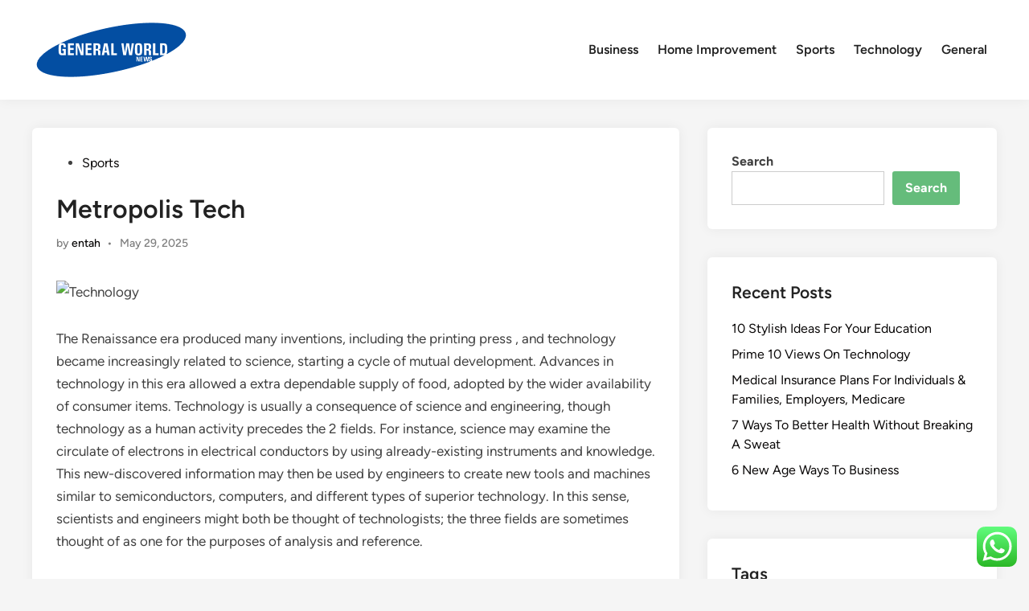

--- FILE ---
content_type: text/html; charset=UTF-8
request_url: https://generalworldnews.xyz/metropolis-tech.html
body_size: 16363
content:
<!doctype html>
<html lang="en-US" prefix="og: https://ogp.me/ns#">
<head>
	<meta charset="UTF-8">
	<meta name="viewport" content="width=device-width, initial-scale=1">
	<link rel="profile" href="https://gmpg.org/xfn/11">

	
<!-- Search Engine Optimization by Rank Math PRO - https://rankmath.com/ -->
<title>Metropolis Tech - GW</title>
<meta name="description" content="The Renaissance era produced many inventions, including the printing press , and technology became increasingly related to science, starting a cycle of mutual"/>
<meta name="robots" content="index, follow, max-snippet:-1, max-video-preview:-1, max-image-preview:large"/>
<link rel="canonical" href="https://generalworldnews.xyz/metropolis-tech.html" />
<meta property="og:locale" content="en_US" />
<meta property="og:type" content="article" />
<meta property="og:title" content="Metropolis Tech - GW" />
<meta property="og:description" content="The Renaissance era produced many inventions, including the printing press , and technology became increasingly related to science, starting a cycle of mutual" />
<meta property="og:url" content="https://generalworldnews.xyz/metropolis-tech.html" />
<meta property="og:site_name" content="My Blog" />
<meta property="article:section" content="Sports" />
<meta property="article:published_time" content="2025-05-29T08:03:48+00:00" />
<meta name="twitter:card" content="summary_large_image" />
<meta name="twitter:title" content="Metropolis Tech - GW" />
<meta name="twitter:description" content="The Renaissance era produced many inventions, including the printing press , and technology became increasingly related to science, starting a cycle of mutual" />
<meta name="twitter:label1" content="Written by" />
<meta name="twitter:data1" content="entah" />
<meta name="twitter:label2" content="Time to read" />
<meta name="twitter:data2" content="3 minutes" />
<script type="application/ld+json" class="rank-math-schema-pro">{"@context":"https://schema.org","@graph":[{"@type":["Person","Organization"],"@id":"https://generalworldnews.xyz/#person","name":"My Blog","logo":{"@type":"ImageObject","@id":"https://generalworldnews.xyz/#logo","url":"https://generalworldnews.xyz/wp-content/uploads/2024/08/generalworldnews.xyz-Logo-150x94.png","contentUrl":"https://generalworldnews.xyz/wp-content/uploads/2024/08/generalworldnews.xyz-Logo-150x94.png","caption":"My Blog","inLanguage":"en-US"},"image":{"@type":"ImageObject","@id":"https://generalworldnews.xyz/#logo","url":"https://generalworldnews.xyz/wp-content/uploads/2024/08/generalworldnews.xyz-Logo-150x94.png","contentUrl":"https://generalworldnews.xyz/wp-content/uploads/2024/08/generalworldnews.xyz-Logo-150x94.png","caption":"My Blog","inLanguage":"en-US"}},{"@type":"WebSite","@id":"https://generalworldnews.xyz/#website","url":"https://generalworldnews.xyz","name":"My Blog","publisher":{"@id":"https://generalworldnews.xyz/#person"},"inLanguage":"en-US"},{"@type":"ImageObject","@id":"https://i.ibb.co/BsjMczL/93472.jpg","url":"https://i.ibb.co/BsjMczL/93472.jpg","width":"200","height":"200","inLanguage":"en-US"},{"@type":"WebPage","@id":"https://generalworldnews.xyz/metropolis-tech.html#webpage","url":"https://generalworldnews.xyz/metropolis-tech.html","name":"Metropolis Tech - GW","datePublished":"2025-05-29T08:03:48+00:00","dateModified":"2025-05-29T08:03:48+00:00","isPartOf":{"@id":"https://generalworldnews.xyz/#website"},"primaryImageOfPage":{"@id":"https://i.ibb.co/BsjMczL/93472.jpg"},"inLanguage":"en-US"},{"@type":"Person","@id":"https://generalworldnews.xyz/author/entah","name":"entah","url":"https://generalworldnews.xyz/author/entah","image":{"@type":"ImageObject","@id":"https://secure.gravatar.com/avatar/e9173cbd5af5c4be24e31a6c1af47462bd7e1546408d3c7d6bd70cbd9ae51842?s=96&amp;d=mm&amp;r=g","url":"https://secure.gravatar.com/avatar/e9173cbd5af5c4be24e31a6c1af47462bd7e1546408d3c7d6bd70cbd9ae51842?s=96&amp;d=mm&amp;r=g","caption":"entah","inLanguage":"en-US"}},{"@type":"BlogPosting","headline":"Metropolis Tech - GW","datePublished":"2025-05-29T08:03:48+00:00","dateModified":"2025-05-29T08:03:48+00:00","articleSection":"Sports","author":{"@id":"https://generalworldnews.xyz/author/entah","name":"entah"},"publisher":{"@id":"https://generalworldnews.xyz/#person"},"description":"The Renaissance era produced many inventions, including the printing press , and technology became increasingly related to science, starting a cycle of mutual","name":"Metropolis Tech - GW","@id":"https://generalworldnews.xyz/metropolis-tech.html#richSnippet","isPartOf":{"@id":"https://generalworldnews.xyz/metropolis-tech.html#webpage"},"image":{"@id":"https://i.ibb.co/BsjMczL/93472.jpg"},"inLanguage":"en-US","mainEntityOfPage":{"@id":"https://generalworldnews.xyz/metropolis-tech.html#webpage"}}]}</script>
<!-- /Rank Math WordPress SEO plugin -->

<link rel="alternate" type="application/rss+xml" title="GW &raquo; Feed" href="https://generalworldnews.xyz/feed" />
<link rel="alternate" title="oEmbed (JSON)" type="application/json+oembed" href="https://generalworldnews.xyz/wp-json/oembed/1.0/embed?url=https%3A%2F%2Fgeneralworldnews.xyz%2Fmetropolis-tech.html" />
<link rel="alternate" title="oEmbed (XML)" type="text/xml+oembed" href="https://generalworldnews.xyz/wp-json/oembed/1.0/embed?url=https%3A%2F%2Fgeneralworldnews.xyz%2Fmetropolis-tech.html&#038;format=xml" />
<style id='wp-img-auto-sizes-contain-inline-css'>
img:is([sizes=auto i],[sizes^="auto," i]){contain-intrinsic-size:3000px 1500px}
/*# sourceURL=wp-img-auto-sizes-contain-inline-css */
</style>

<link rel='stylesheet' id='ht_ctc_main_css-css' href='https://generalworldnews.xyz/wp-content/plugins/click-to-chat-for-whatsapp/new/inc/assets/css/main.css?ver=4.35' media='all' />
<style id='wp-emoji-styles-inline-css'>

	img.wp-smiley, img.emoji {
		display: inline !important;
		border: none !important;
		box-shadow: none !important;
		height: 1em !important;
		width: 1em !important;
		margin: 0 0.07em !important;
		vertical-align: -0.1em !important;
		background: none !important;
		padding: 0 !important;
	}
/*# sourceURL=wp-emoji-styles-inline-css */
</style>
<link rel='stylesheet' id='wp-block-library-css' href='https://generalworldnews.xyz/wp-includes/css/dist/block-library/style.min.css?ver=6.9' media='all' />
<style id='wp-block-heading-inline-css'>
h1:where(.wp-block-heading).has-background,h2:where(.wp-block-heading).has-background,h3:where(.wp-block-heading).has-background,h4:where(.wp-block-heading).has-background,h5:where(.wp-block-heading).has-background,h6:where(.wp-block-heading).has-background{padding:1.25em 2.375em}h1.has-text-align-left[style*=writing-mode]:where([style*=vertical-lr]),h1.has-text-align-right[style*=writing-mode]:where([style*=vertical-rl]),h2.has-text-align-left[style*=writing-mode]:where([style*=vertical-lr]),h2.has-text-align-right[style*=writing-mode]:where([style*=vertical-rl]),h3.has-text-align-left[style*=writing-mode]:where([style*=vertical-lr]),h3.has-text-align-right[style*=writing-mode]:where([style*=vertical-rl]),h4.has-text-align-left[style*=writing-mode]:where([style*=vertical-lr]),h4.has-text-align-right[style*=writing-mode]:where([style*=vertical-rl]),h5.has-text-align-left[style*=writing-mode]:where([style*=vertical-lr]),h5.has-text-align-right[style*=writing-mode]:where([style*=vertical-rl]),h6.has-text-align-left[style*=writing-mode]:where([style*=vertical-lr]),h6.has-text-align-right[style*=writing-mode]:where([style*=vertical-rl]){rotate:180deg}
/*# sourceURL=https://generalworldnews.xyz/wp-includes/blocks/heading/style.min.css */
</style>
<style id='wp-block-latest-posts-inline-css'>
.wp-block-latest-posts{box-sizing:border-box}.wp-block-latest-posts.alignleft{margin-right:2em}.wp-block-latest-posts.alignright{margin-left:2em}.wp-block-latest-posts.wp-block-latest-posts__list{list-style:none}.wp-block-latest-posts.wp-block-latest-posts__list li{clear:both;overflow-wrap:break-word}.wp-block-latest-posts.is-grid{display:flex;flex-wrap:wrap}.wp-block-latest-posts.is-grid li{margin:0 1.25em 1.25em 0;width:100%}@media (min-width:600px){.wp-block-latest-posts.columns-2 li{width:calc(50% - .625em)}.wp-block-latest-posts.columns-2 li:nth-child(2n){margin-right:0}.wp-block-latest-posts.columns-3 li{width:calc(33.33333% - .83333em)}.wp-block-latest-posts.columns-3 li:nth-child(3n){margin-right:0}.wp-block-latest-posts.columns-4 li{width:calc(25% - .9375em)}.wp-block-latest-posts.columns-4 li:nth-child(4n){margin-right:0}.wp-block-latest-posts.columns-5 li{width:calc(20% - 1em)}.wp-block-latest-posts.columns-5 li:nth-child(5n){margin-right:0}.wp-block-latest-posts.columns-6 li{width:calc(16.66667% - 1.04167em)}.wp-block-latest-posts.columns-6 li:nth-child(6n){margin-right:0}}:root :where(.wp-block-latest-posts.is-grid){padding:0}:root :where(.wp-block-latest-posts.wp-block-latest-posts__list){padding-left:0}.wp-block-latest-posts__post-author,.wp-block-latest-posts__post-date{display:block;font-size:.8125em}.wp-block-latest-posts__post-excerpt,.wp-block-latest-posts__post-full-content{margin-bottom:1em;margin-top:.5em}.wp-block-latest-posts__featured-image a{display:inline-block}.wp-block-latest-posts__featured-image img{height:auto;max-width:100%;width:auto}.wp-block-latest-posts__featured-image.alignleft{float:left;margin-right:1em}.wp-block-latest-posts__featured-image.alignright{float:right;margin-left:1em}.wp-block-latest-posts__featured-image.aligncenter{margin-bottom:1em;text-align:center}
/*# sourceURL=https://generalworldnews.xyz/wp-includes/blocks/latest-posts/style.min.css */
</style>
<style id='wp-block-search-inline-css'>
.wp-block-search__button{margin-left:10px;word-break:normal}.wp-block-search__button.has-icon{line-height:0}.wp-block-search__button svg{height:1.25em;min-height:24px;min-width:24px;width:1.25em;fill:currentColor;vertical-align:text-bottom}:where(.wp-block-search__button){border:1px solid #ccc;padding:6px 10px}.wp-block-search__inside-wrapper{display:flex;flex:auto;flex-wrap:nowrap;max-width:100%}.wp-block-search__label{width:100%}.wp-block-search.wp-block-search__button-only .wp-block-search__button{box-sizing:border-box;display:flex;flex-shrink:0;justify-content:center;margin-left:0;max-width:100%}.wp-block-search.wp-block-search__button-only .wp-block-search__inside-wrapper{min-width:0!important;transition-property:width}.wp-block-search.wp-block-search__button-only .wp-block-search__input{flex-basis:100%;transition-duration:.3s}.wp-block-search.wp-block-search__button-only.wp-block-search__searchfield-hidden,.wp-block-search.wp-block-search__button-only.wp-block-search__searchfield-hidden .wp-block-search__inside-wrapper{overflow:hidden}.wp-block-search.wp-block-search__button-only.wp-block-search__searchfield-hidden .wp-block-search__input{border-left-width:0!important;border-right-width:0!important;flex-basis:0;flex-grow:0;margin:0;min-width:0!important;padding-left:0!important;padding-right:0!important;width:0!important}:where(.wp-block-search__input){appearance:none;border:1px solid #949494;flex-grow:1;font-family:inherit;font-size:inherit;font-style:inherit;font-weight:inherit;letter-spacing:inherit;line-height:inherit;margin-left:0;margin-right:0;min-width:3rem;padding:8px;text-decoration:unset!important;text-transform:inherit}:where(.wp-block-search__button-inside .wp-block-search__inside-wrapper){background-color:#fff;border:1px solid #949494;box-sizing:border-box;padding:4px}:where(.wp-block-search__button-inside .wp-block-search__inside-wrapper) .wp-block-search__input{border:none;border-radius:0;padding:0 4px}:where(.wp-block-search__button-inside .wp-block-search__inside-wrapper) .wp-block-search__input:focus{outline:none}:where(.wp-block-search__button-inside .wp-block-search__inside-wrapper) :where(.wp-block-search__button){padding:4px 8px}.wp-block-search.aligncenter .wp-block-search__inside-wrapper{margin:auto}.wp-block[data-align=right] .wp-block-search.wp-block-search__button-only .wp-block-search__inside-wrapper{float:right}
/*# sourceURL=https://generalworldnews.xyz/wp-includes/blocks/search/style.min.css */
</style>
<style id='wp-block-search-theme-inline-css'>
.wp-block-search .wp-block-search__label{font-weight:700}.wp-block-search__button{border:1px solid #ccc;padding:.375em .625em}
/*# sourceURL=https://generalworldnews.xyz/wp-includes/blocks/search/theme.min.css */
</style>
<style id='wp-block-tag-cloud-inline-css'>
.wp-block-tag-cloud{box-sizing:border-box}.wp-block-tag-cloud.aligncenter{justify-content:center;text-align:center}.wp-block-tag-cloud a{display:inline-block;margin-right:5px}.wp-block-tag-cloud span{display:inline-block;margin-left:5px;text-decoration:none}:root :where(.wp-block-tag-cloud.is-style-outline){display:flex;flex-wrap:wrap;gap:1ch}:root :where(.wp-block-tag-cloud.is-style-outline a){border:1px solid;font-size:unset!important;margin-right:0;padding:1ch 2ch;text-decoration:none!important}
/*# sourceURL=https://generalworldnews.xyz/wp-includes/blocks/tag-cloud/style.min.css */
</style>
<style id='wp-block-group-inline-css'>
.wp-block-group{box-sizing:border-box}:where(.wp-block-group.wp-block-group-is-layout-constrained){position:relative}
/*# sourceURL=https://generalworldnews.xyz/wp-includes/blocks/group/style.min.css */
</style>
<style id='wp-block-group-theme-inline-css'>
:where(.wp-block-group.has-background){padding:1.25em 2.375em}
/*# sourceURL=https://generalworldnews.xyz/wp-includes/blocks/group/theme.min.css */
</style>
<style id='global-styles-inline-css'>
:root{--wp--preset--aspect-ratio--square: 1;--wp--preset--aspect-ratio--4-3: 4/3;--wp--preset--aspect-ratio--3-4: 3/4;--wp--preset--aspect-ratio--3-2: 3/2;--wp--preset--aspect-ratio--2-3: 2/3;--wp--preset--aspect-ratio--16-9: 16/9;--wp--preset--aspect-ratio--9-16: 9/16;--wp--preset--color--black: #000000;--wp--preset--color--cyan-bluish-gray: #abb8c3;--wp--preset--color--white: #ffffff;--wp--preset--color--pale-pink: #f78da7;--wp--preset--color--vivid-red: #cf2e2e;--wp--preset--color--luminous-vivid-orange: #ff6900;--wp--preset--color--luminous-vivid-amber: #fcb900;--wp--preset--color--light-green-cyan: #7bdcb5;--wp--preset--color--vivid-green-cyan: #00d084;--wp--preset--color--pale-cyan-blue: #8ed1fc;--wp--preset--color--vivid-cyan-blue: #0693e3;--wp--preset--color--vivid-purple: #9b51e0;--wp--preset--gradient--vivid-cyan-blue-to-vivid-purple: linear-gradient(135deg,rgb(6,147,227) 0%,rgb(155,81,224) 100%);--wp--preset--gradient--light-green-cyan-to-vivid-green-cyan: linear-gradient(135deg,rgb(122,220,180) 0%,rgb(0,208,130) 100%);--wp--preset--gradient--luminous-vivid-amber-to-luminous-vivid-orange: linear-gradient(135deg,rgb(252,185,0) 0%,rgb(255,105,0) 100%);--wp--preset--gradient--luminous-vivid-orange-to-vivid-red: linear-gradient(135deg,rgb(255,105,0) 0%,rgb(207,46,46) 100%);--wp--preset--gradient--very-light-gray-to-cyan-bluish-gray: linear-gradient(135deg,rgb(238,238,238) 0%,rgb(169,184,195) 100%);--wp--preset--gradient--cool-to-warm-spectrum: linear-gradient(135deg,rgb(74,234,220) 0%,rgb(151,120,209) 20%,rgb(207,42,186) 40%,rgb(238,44,130) 60%,rgb(251,105,98) 80%,rgb(254,248,76) 100%);--wp--preset--gradient--blush-light-purple: linear-gradient(135deg,rgb(255,206,236) 0%,rgb(152,150,240) 100%);--wp--preset--gradient--blush-bordeaux: linear-gradient(135deg,rgb(254,205,165) 0%,rgb(254,45,45) 50%,rgb(107,0,62) 100%);--wp--preset--gradient--luminous-dusk: linear-gradient(135deg,rgb(255,203,112) 0%,rgb(199,81,192) 50%,rgb(65,88,208) 100%);--wp--preset--gradient--pale-ocean: linear-gradient(135deg,rgb(255,245,203) 0%,rgb(182,227,212) 50%,rgb(51,167,181) 100%);--wp--preset--gradient--electric-grass: linear-gradient(135deg,rgb(202,248,128) 0%,rgb(113,206,126) 100%);--wp--preset--gradient--midnight: linear-gradient(135deg,rgb(2,3,129) 0%,rgb(40,116,252) 100%);--wp--preset--font-size--small: 13px;--wp--preset--font-size--medium: 20px;--wp--preset--font-size--large: 36px;--wp--preset--font-size--x-large: 42px;--wp--preset--spacing--20: 0.44rem;--wp--preset--spacing--30: 0.67rem;--wp--preset--spacing--40: 1rem;--wp--preset--spacing--50: 1.5rem;--wp--preset--spacing--60: 2.25rem;--wp--preset--spacing--70: 3.38rem;--wp--preset--spacing--80: 5.06rem;--wp--preset--shadow--natural: 6px 6px 9px rgba(0, 0, 0, 0.2);--wp--preset--shadow--deep: 12px 12px 50px rgba(0, 0, 0, 0.4);--wp--preset--shadow--sharp: 6px 6px 0px rgba(0, 0, 0, 0.2);--wp--preset--shadow--outlined: 6px 6px 0px -3px rgb(255, 255, 255), 6px 6px rgb(0, 0, 0);--wp--preset--shadow--crisp: 6px 6px 0px rgb(0, 0, 0);}:where(.is-layout-flex){gap: 0.5em;}:where(.is-layout-grid){gap: 0.5em;}body .is-layout-flex{display: flex;}.is-layout-flex{flex-wrap: wrap;align-items: center;}.is-layout-flex > :is(*, div){margin: 0;}body .is-layout-grid{display: grid;}.is-layout-grid > :is(*, div){margin: 0;}:where(.wp-block-columns.is-layout-flex){gap: 2em;}:where(.wp-block-columns.is-layout-grid){gap: 2em;}:where(.wp-block-post-template.is-layout-flex){gap: 1.25em;}:where(.wp-block-post-template.is-layout-grid){gap: 1.25em;}.has-black-color{color: var(--wp--preset--color--black) !important;}.has-cyan-bluish-gray-color{color: var(--wp--preset--color--cyan-bluish-gray) !important;}.has-white-color{color: var(--wp--preset--color--white) !important;}.has-pale-pink-color{color: var(--wp--preset--color--pale-pink) !important;}.has-vivid-red-color{color: var(--wp--preset--color--vivid-red) !important;}.has-luminous-vivid-orange-color{color: var(--wp--preset--color--luminous-vivid-orange) !important;}.has-luminous-vivid-amber-color{color: var(--wp--preset--color--luminous-vivid-amber) !important;}.has-light-green-cyan-color{color: var(--wp--preset--color--light-green-cyan) !important;}.has-vivid-green-cyan-color{color: var(--wp--preset--color--vivid-green-cyan) !important;}.has-pale-cyan-blue-color{color: var(--wp--preset--color--pale-cyan-blue) !important;}.has-vivid-cyan-blue-color{color: var(--wp--preset--color--vivid-cyan-blue) !important;}.has-vivid-purple-color{color: var(--wp--preset--color--vivid-purple) !important;}.has-black-background-color{background-color: var(--wp--preset--color--black) !important;}.has-cyan-bluish-gray-background-color{background-color: var(--wp--preset--color--cyan-bluish-gray) !important;}.has-white-background-color{background-color: var(--wp--preset--color--white) !important;}.has-pale-pink-background-color{background-color: var(--wp--preset--color--pale-pink) !important;}.has-vivid-red-background-color{background-color: var(--wp--preset--color--vivid-red) !important;}.has-luminous-vivid-orange-background-color{background-color: var(--wp--preset--color--luminous-vivid-orange) !important;}.has-luminous-vivid-amber-background-color{background-color: var(--wp--preset--color--luminous-vivid-amber) !important;}.has-light-green-cyan-background-color{background-color: var(--wp--preset--color--light-green-cyan) !important;}.has-vivid-green-cyan-background-color{background-color: var(--wp--preset--color--vivid-green-cyan) !important;}.has-pale-cyan-blue-background-color{background-color: var(--wp--preset--color--pale-cyan-blue) !important;}.has-vivid-cyan-blue-background-color{background-color: var(--wp--preset--color--vivid-cyan-blue) !important;}.has-vivid-purple-background-color{background-color: var(--wp--preset--color--vivid-purple) !important;}.has-black-border-color{border-color: var(--wp--preset--color--black) !important;}.has-cyan-bluish-gray-border-color{border-color: var(--wp--preset--color--cyan-bluish-gray) !important;}.has-white-border-color{border-color: var(--wp--preset--color--white) !important;}.has-pale-pink-border-color{border-color: var(--wp--preset--color--pale-pink) !important;}.has-vivid-red-border-color{border-color: var(--wp--preset--color--vivid-red) !important;}.has-luminous-vivid-orange-border-color{border-color: var(--wp--preset--color--luminous-vivid-orange) !important;}.has-luminous-vivid-amber-border-color{border-color: var(--wp--preset--color--luminous-vivid-amber) !important;}.has-light-green-cyan-border-color{border-color: var(--wp--preset--color--light-green-cyan) !important;}.has-vivid-green-cyan-border-color{border-color: var(--wp--preset--color--vivid-green-cyan) !important;}.has-pale-cyan-blue-border-color{border-color: var(--wp--preset--color--pale-cyan-blue) !important;}.has-vivid-cyan-blue-border-color{border-color: var(--wp--preset--color--vivid-cyan-blue) !important;}.has-vivid-purple-border-color{border-color: var(--wp--preset--color--vivid-purple) !important;}.has-vivid-cyan-blue-to-vivid-purple-gradient-background{background: var(--wp--preset--gradient--vivid-cyan-blue-to-vivid-purple) !important;}.has-light-green-cyan-to-vivid-green-cyan-gradient-background{background: var(--wp--preset--gradient--light-green-cyan-to-vivid-green-cyan) !important;}.has-luminous-vivid-amber-to-luminous-vivid-orange-gradient-background{background: var(--wp--preset--gradient--luminous-vivid-amber-to-luminous-vivid-orange) !important;}.has-luminous-vivid-orange-to-vivid-red-gradient-background{background: var(--wp--preset--gradient--luminous-vivid-orange-to-vivid-red) !important;}.has-very-light-gray-to-cyan-bluish-gray-gradient-background{background: var(--wp--preset--gradient--very-light-gray-to-cyan-bluish-gray) !important;}.has-cool-to-warm-spectrum-gradient-background{background: var(--wp--preset--gradient--cool-to-warm-spectrum) !important;}.has-blush-light-purple-gradient-background{background: var(--wp--preset--gradient--blush-light-purple) !important;}.has-blush-bordeaux-gradient-background{background: var(--wp--preset--gradient--blush-bordeaux) !important;}.has-luminous-dusk-gradient-background{background: var(--wp--preset--gradient--luminous-dusk) !important;}.has-pale-ocean-gradient-background{background: var(--wp--preset--gradient--pale-ocean) !important;}.has-electric-grass-gradient-background{background: var(--wp--preset--gradient--electric-grass) !important;}.has-midnight-gradient-background{background: var(--wp--preset--gradient--midnight) !important;}.has-small-font-size{font-size: var(--wp--preset--font-size--small) !important;}.has-medium-font-size{font-size: var(--wp--preset--font-size--medium) !important;}.has-large-font-size{font-size: var(--wp--preset--font-size--large) !important;}.has-x-large-font-size{font-size: var(--wp--preset--font-size--x-large) !important;}
/*# sourceURL=global-styles-inline-css */
</style>

<style id='classic-theme-styles-inline-css'>
/*! This file is auto-generated */
.wp-block-button__link{color:#fff;background-color:#32373c;border-radius:9999px;box-shadow:none;text-decoration:none;padding:calc(.667em + 2px) calc(1.333em + 2px);font-size:1.125em}.wp-block-file__button{background:#32373c;color:#fff;text-decoration:none}
/*# sourceURL=/wp-includes/css/classic-themes.min.css */
</style>
<link rel='stylesheet' id='hybridmag-style-css' href='https://generalworldnews.xyz/wp-content/themes/hybridmag/style.css?ver=1.1.0' media='all' />
<link rel='stylesheet' id='hybridmag-font-figtree-css' href='https://generalworldnews.xyz/wp-content/themes/hybridmag/assets/css/font-figtree.css' media='all' />
<script src="https://generalworldnews.xyz/wp-includes/js/jquery/jquery.min.js?ver=3.7.1" id="jquery-core-js"></script>
<script src="https://generalworldnews.xyz/wp-includes/js/jquery/jquery-migrate.min.js?ver=3.4.1" id="jquery-migrate-js"></script>
<link rel="https://api.w.org/" href="https://generalworldnews.xyz/wp-json/" /><link rel="alternate" title="JSON" type="application/json" href="https://generalworldnews.xyz/wp-json/wp/v2/posts/3941" /><link rel="EditURI" type="application/rsd+xml" title="RSD" href="https://generalworldnews.xyz/xmlrpc.php?rsd" />
<meta name="generator" content="WordPress 6.9" />
<link rel='shortlink' href='https://generalworldnews.xyz/?p=3941' />
<link rel='dns-prefetch' href='https://i0.wp.com/'><link rel='preconnect' href='https://i0.wp.com/' crossorigin><link rel='dns-prefetch' href='https://i1.wp.com/'><link rel='preconnect' href='https://i1.wp.com/' crossorigin><link rel='dns-prefetch' href='https://i2.wp.com/'><link rel='preconnect' href='https://i2.wp.com/' crossorigin><link rel='dns-prefetch' href='https://i3.wp.com/'><link rel='preconnect' href='https://i3.wp.com/' crossorigin>
	<style type="text/css" id="hybridmag-custom-css">
		/* Custom CSS */
            :root {  }	</style>
	<link rel="icon" href="https://generalworldnews.xyz/wp-content/uploads/2024/08/generalworldnews.xyz-Logo-150x94.png" sizes="32x32" />
<link rel="icon" href="https://generalworldnews.xyz/wp-content/uploads/2024/08/generalworldnews.xyz-Logo.png" sizes="192x192" />
<link rel="apple-touch-icon" href="https://generalworldnews.xyz/wp-content/uploads/2024/08/generalworldnews.xyz-Logo.png" />
<meta name="msapplication-TileImage" content="https://generalworldnews.xyz/wp-content/uploads/2024/08/generalworldnews.xyz-Logo.png" />
</head>

<body class="wp-singular post-template-default single single-post postid-3941 single-format-standard wp-custom-logo wp-embed-responsive wp-theme-hybridmag hybridmag-wide hm-cl-sep hm-right-sidebar th-hm-es hm-h-de hm-footer-cols-3">

<div id="page" class="site">

	<a class="skip-link screen-reader-text" href="#primary">Skip to content</a>

	
	
<header id="masthead" class="site-header hide-header-search">

    
    <div class="hm-header-inner-wrapper">

        
        <div class="hm-header-inner hm-container">

            
        <div class="hm-header-inner-left">
                    </div>

    		<div class="site-branding-container">
							<div class="site-logo hm-light-mode-logo">
					<a href="https://generalworldnews.xyz/" class="custom-logo-link" rel="home"><img width="197" height="94" src="https://generalworldnews.xyz/wp-content/uploads/2024/08/generalworldnews.xyz-Logo.png" class="custom-logo" alt="GW" decoding="async" /></a>				</div>
			            
			<div class="site-branding">
							</div><!-- .site-branding -->
		</div><!-- .site-branding-container -->
		
            
            
            <nav id="site-navigation" class="main-navigation hm-menu desktop-only">
                <div class="menu-navigation-menu-container"><ul id="primary-menu" class="menu"><li id="menu-item-35198" class="menu-item menu-item-type-taxonomy menu-item-object-category menu-item-35198"><a href="https://generalworldnews.xyz/category/business">Business</a></li>
<li id="menu-item-35201" class="menu-item menu-item-type-taxonomy menu-item-object-category menu-item-35201"><a href="https://generalworldnews.xyz/category/home-improvement">Home Improvement</a></li>
<li id="menu-item-35203" class="menu-item menu-item-type-taxonomy menu-item-object-category current-post-ancestor current-menu-parent current-post-parent menu-item-35203"><a href="https://generalworldnews.xyz/category/sports">Sports</a></li>
<li id="menu-item-35204" class="menu-item menu-item-type-taxonomy menu-item-object-category menu-item-35204"><a href="https://generalworldnews.xyz/category/technology">Technology</a></li>
<li id="menu-item-35212" class="menu-item menu-item-type-taxonomy menu-item-object-category menu-item-35212"><a href="https://generalworldnews.xyz/category/general">General</a></li>
</ul></div>            </nav>

                <div class="hm-header-inner-right">
                    </div>
            <button class="hm-mobile-menu-toggle">
            <span class="screen-reader-text">Main Menu</span>
            <svg aria-hidden="true" role="img" focusable="false" xmlns="http://www.w3.org/2000/svg" width="1em" height="1em" viewBox="0 0 448 512" class="hm-svg-icon"><path d="M0 96C0 78.3 14.3 64 32 64H416c17.7 0 32 14.3 32 32s-14.3 32-32 32H32C14.3 128 0 113.7 0 96zM0 256c0-17.7 14.3-32 32-32H416c17.7 0 32 14.3 32 32s-14.3 32-32 32H32c-17.7 0-32-14.3-32-32zM448 416c0 17.7-14.3 32-32 32H32c-17.7 0-32-14.3-32-32s14.3-32 32-32H416c17.7 0 32 14.3 32 32z" /></svg>        </button>
            
        </div><!-- .hm-header-inner -->

        
    </div><!-- .hm-header-inner-wrapper -->

    
</header><!-- #masthead -->
	
	<div id="content" class="site-content">

				
		<div class="content-area hm-container">

			
	<main id="primary" class="site-main">

		

<article id="post-3941" class="post-3941 post type-post status-publish format-standard hentry category-sports hm-entry-single">

	
	
	<header class="entry-header">
		<span class="cat-links"><span class="screen-reader-text">Posted in</span><ul class="post-categories">
	<li><a href="https://generalworldnews.xyz/category/sports" class="cat-10" rel="category" >Sports</a></li></ul></span><h1 class="entry-title">Metropolis Tech</h1><div class="entry-meta"><span class="byline">by <span class="author vcard"><a class="url fn n" href="https://generalworldnews.xyz/author/entah">entah</a></span></span><span class="hm-meta-sep">•</span><span class="posted-on"><a href="https://generalworldnews.xyz/metropolis-tech.html" rel="bookmark"><time class="entry-date published updated" datetime="2025-05-29T08:03:48+00:00">May 29, 2025</time></a></span></div>	</header><!-- .entry-header -->

	
	<div class="entry-content">
		<p><img decoding="async" class='wp-post-image' style='display: block;margin-left:auto;margin-right:auto;' src="https://i.ibb.co/BsjMczL/93472.jpg" width="1005px" alt="Technology"/></p>
<p>The Renaissance era produced many inventions, including the printing press , and technology became increasingly related to science, starting a cycle of mutual development. Advances in technology in this era allowed a extra dependable supply of food, adopted by the wider availability of consumer items. Technology is usually a consequence of science and engineering, though technology as a human activity precedes the 2 fields. For instance, science may examine the circulate of electrons in electrical conductors by using already-existing instruments and knowledge. This new-discovered information may then be used by engineers to create new tools and machines similar to semiconductors, computers, and different types of superior technology. In this sense, scientists and engineers might both be thought of technologists; the three fields are sometimes thought of as one for the purposes of analysis and reference.</p>
<p>Technologies usually are not often completely products of science, because they need to fulfill requirements corresponding to utility, usability, and safety. The easiest form of technology is the event and use of primary tools. The prehistoric discovery of how to control fireplace and the later Neolithic Revolution elevated the out there sources of meals, and the invention of the wheel helped humans to journey in and control their surroundings. Developments in historic occasions, including the printing press, the phone, and the Internet, have lessened physical limitations to communication and allowed people to work together freely on a worldwide scale. The doctoral program options intensive courses in research methods and applications as well as sturdy supervision of the students’ own initiatives, together with numerous group activities corresponding to seminars, conferences, or retreats.</p>
<ul>
<li>Through projector, every trainer or lecturer can present the idea easier.</li>
<li>Not solely that, technology additionally help the trainer or lecturer to share and gave the idea of each subject.</li>
</ul>
<p>The distinction between science, engineering, and technology isn&#8217;t at all times clear. Science is systematic data of the physical or material world gained via observation and experimentation.</p>
<p>In this context, mass media and technology have a negative influence on individuals, on both their mental and bodily health. Nikolas Kompridis has additionally written about the dangers of latest technology, corresponding to genetic engineering, nanotechnology, artificial biology, and robotics. He warns that these applied sciences introduce unprecedented new challenges to human beings, including the possibility of the permanent alteration of our biological nature. These considerations are shared by other philosophers, scientists and public intellectuals who have written about comparable points (e.g. Francis Fukuyama, Jürgen Habermas, William Joy, and Michael Sandel). Innovations continued via the Middle Ages with improvements such as silk-manufacture , the horse collar and horseshoes in the first few hundred years after the fifth-century fall of the Roman Empire. Medieval technology saw the use of simple machines being combined to type more difficult tools, such because the wheelbarrow, windmills and clocks, and a system of universities developed and spread scientific ideas and practices.</p>
<p><img decoding="async" class='alignright' style='float:right;margin-left:10px;' src="https://i.ibb.co/cDJjykZ/Back-view-image-of-young-businessman-standing-against-business-sketch.jpg" width="1009px" alt="Technology"/></p>
<p>Itruns aseries ofawards andscholarshipsprogrammes thatattempt toencourageyoung people topursue science and technologysubjects. Technology is about taking motion to fulfill a human want rather than merely understanding the workings of the natural world, which is the aim of science.</p>
<div style='border: black dashed 1px;padding: 13px;'>
<h3>5G to become the leading technology generation by 2023 in Qatar &#8211; Verdict</h3>
<p>5G to become the leading technology generation by 2023 in Qatar.</p>
<p>Posted: Fri, 27 Nov 2020 14:46:09 GMT [<a href="https://www.verdict.co.uk/5g-qatar-telecom/" rel="nofollow noopener" target="_blank">source</a>]</p>
</div>
<p>This superb technology development can also be concerned in stopping the spread of the coronavirus, and to develop potential vaccines, due to its capacity to simply query, monitor, analyze and act on knowledge, regardless of the supply. Another subject the place quantum computing is discovering applications is banking and finance, to manage credit danger, for high frequency buying and selling and fraud detection. Technology right now is evolving at such a fast tempo, enabling quicker change and progress, inflicting an acceleration of the speed of change, till eventually it&#8217;ll turn into exponential.</p>
<p>Our alumni feedback constantly highlights the outstanding high quality of education, the stimulating and generous setting for doctoral studies, in addition to the great job prospects in academia and trade upon commencement. While 2020 has been turbulent and challenging for the retail sector, the crisis has taught businesses lots about evolving client behaviours and the most effective ways to serve buyers’ needs. This is why having the proper technology in place offers a serious benefit over competitors within the present surroundings. Long queues and social distancing may cause points for retailers &#8211; especially in England as non-essential outlets put together to exit lockdown and reopen in time for the festive season. Retail Gazette seems at how retailers can gear up for the approaching Christmas demand with the help of technology. Many “issues” are actually being constructed with WiFi connectivity, which means they are often related to the Internet—and to one another.</p>
	</div><!-- .entry-content -->

					<footer class="entry-footer">
									</footer><!-- .entry-footer -->
			
	
	
</article><!-- #post-3941 -->


	<nav class="navigation post-navigation" aria-label="Posts">
		<h2 class="screen-reader-text">Post navigation</h2>
		<div class="nav-links"><div class="nav-previous"><a href="https://generalworldnews.xyz/whether-or-not-huge-or-small-home-improvement-tasks-are-fashionable-in-2020.html" rel="prev"><span class="posts-nav-text" aria-hidden="true">Previous Article</span> <span class="screen-reader-text">Previous article:</span> <br/><span class="post-title">Whether Or Not Huge Or Small, Home Improvement Tasks Are Fashionable In 2020</span></a></div><div class="nav-next"><a href="https://generalworldnews.xyz/what-is-health.html" rel="next"><span class="posts-nav-text" aria-hidden="true">Next Article</span> <span class="screen-reader-text">Next article:</span> <br/><span class="post-title">What Is Health?</span></a></div></div>
	</nav>
	</main><!-- #main -->


<aside id="secondary" class="widget-area">
	<section id="block-2" class="widget widget_block widget_search"><form role="search" method="get" action="https://generalworldnews.xyz/" class="wp-block-search__button-outside wp-block-search__text-button wp-block-search"    ><label class="wp-block-search__label" for="wp-block-search__input-1" >Search</label><div class="wp-block-search__inside-wrapper" ><input class="wp-block-search__input" id="wp-block-search__input-1" placeholder="" value="" type="search" name="s" required /><button aria-label="Search" class="wp-block-search__button wp-element-button" type="submit" >Search</button></div></form></section><section id="block-3" class="widget widget_block">
<div class="wp-block-group"><div class="wp-block-group__inner-container is-layout-flow wp-block-group-is-layout-flow">
<h2 class="wp-block-heading">Recent Posts</h2>


<ul class="wp-block-latest-posts__list wp-block-latest-posts"><li><a class="wp-block-latest-posts__post-title" href="https://generalworldnews.xyz/10-stylish-ideas-for-your-education.html">10 Stylish Ideas For Your Education</a></li>
<li><a class="wp-block-latest-posts__post-title" href="https://generalworldnews.xyz/prime-10-views-on-technology.html">Prime 10 Views On Technology</a></li>
<li><a class="wp-block-latest-posts__post-title" href="https://generalworldnews.xyz/medical-insurance-plans-for-individuals-families-employers-medicare.html">Medical Insurance Plans For Individuals &#038; Families, Employers, Medicare</a></li>
<li><a class="wp-block-latest-posts__post-title" href="https://generalworldnews.xyz/7-ways-to-better-health-without-breaking-a-sweat.html">7 Ways To Better Health Without Breaking A Sweat</a></li>
<li><a class="wp-block-latest-posts__post-title" href="https://generalworldnews.xyz/6-new-age-ways-to-business.html">6 New Age Ways To Business</a></li>
</ul></div></div>
</section><section id="block-4" class="widget widget_block">
<div class="wp-block-group"><div class="wp-block-group__inner-container is-layout-flow wp-block-group-is-layout-flow">
<h2 class="wp-block-heading">Tags</h2>


<p class="wp-block-tag-cloud"><a href="https://generalworldnews.xyz/tag/art" class="tag-cloud-link tag-link-22 tag-link-position-1" style="font-size: 18.181818181818pt;" aria-label="Art (4 items)">Art</a>
<a href="https://generalworldnews.xyz/tag/arthub" class="tag-cloud-link tag-link-17 tag-link-position-2" style="font-size: 12.581818181818pt;" aria-label="arthub (2 items)">arthub</a>
<a href="https://generalworldnews.xyz/tag/automotive" class="tag-cloud-link tag-link-12 tag-link-position-3" style="font-size: 22pt;" aria-label="automotive (6 items)">automotive</a>
<a href="https://generalworldnews.xyz/tag/beauty" class="tag-cloud-link tag-link-58 tag-link-position-4" style="font-size: 15.636363636364pt;" aria-label="beauty (3 items)">beauty</a>
<a href="https://generalworldnews.xyz/tag/business" class="tag-cloud-link tag-link-46 tag-link-position-5" style="font-size: 12.581818181818pt;" aria-label="business (2 items)">business</a>
<a href="https://generalworldnews.xyz/tag/catastrophic" class="tag-cloud-link tag-link-104 tag-link-position-6" style="font-size: 8pt;" aria-label="catastrophic (1 item)">catastrophic</a>
<a href="https://generalworldnews.xyz/tag/clean" class="tag-cloud-link tag-link-99 tag-link-position-7" style="font-size: 8pt;" aria-label="clean (1 item)">clean</a>
<a href="https://generalworldnews.xyz/tag/clinicals" class="tag-cloud-link tag-link-100 tag-link-position-8" style="font-size: 8pt;" aria-label="clinicals (1 item)">clinicals</a>
<a href="https://generalworldnews.xyz/tag/collection" class="tag-cloud-link tag-link-131 tag-link-position-9" style="font-size: 12.581818181818pt;" aria-label="collection (2 items)">collection</a>
<a href="https://generalworldnews.xyz/tag/dialog" class="tag-cloud-link tag-link-114 tag-link-position-10" style="font-size: 12.581818181818pt;" aria-label="dialog (2 items)">dialog</a>
<a href="https://generalworldnews.xyz/tag/estate" class="tag-cloud-link tag-link-124 tag-link-position-11" style="font-size: 12.581818181818pt;" aria-label="estate (2 items)">estate</a>
<a href="https://generalworldnews.xyz/tag/evaluations" class="tag-cloud-link tag-link-38 tag-link-position-12" style="font-size: 12.581818181818pt;" aria-label="evaluations (2 items)">evaluations</a>
<a href="https://generalworldnews.xyz/tag/exhibits" class="tag-cloud-link tag-link-117 tag-link-position-13" style="font-size: 8pt;" aria-label="exhibits (1 item)">exhibits</a>
<a href="https://generalworldnews.xyz/tag/fashion" class="tag-cloud-link tag-link-94 tag-link-position-14" style="font-size: 8pt;" aria-label="fashion (1 item)">fashion</a>
<a href="https://generalworldnews.xyz/tag/followers" class="tag-cloud-link tag-link-118 tag-link-position-15" style="font-size: 8pt;" aria-label="followers (1 item)">followers</a>
<a href="https://generalworldnews.xyz/tag/gallery" class="tag-cloud-link tag-link-54 tag-link-position-16" style="font-size: 12.581818181818pt;" aria-label="gallery (2 items)">gallery</a>
<a href="https://generalworldnews.xyz/tag/generated" class="tag-cloud-link tag-link-21 tag-link-position-17" style="font-size: 12.581818181818pt;" aria-label="generated (2 items)">generated</a>
<a href="https://generalworldnews.xyz/tag/health" class="tag-cloud-link tag-link-105 tag-link-position-18" style="font-size: 15.636363636364pt;" aria-label="health (3 items)">health</a>
<a href="https://generalworldnews.xyz/tag/hospital" class="tag-cloud-link tag-link-106 tag-link-position-19" style="font-size: 8pt;" aria-label="hospital (1 item)">hospital</a>
<a href="https://generalworldnews.xyz/tag/hydrated" class="tag-cloud-link tag-link-101 tag-link-position-20" style="font-size: 8pt;" aria-label="hydrated (1 item)">hydrated</a>
<a href="https://generalworldnews.xyz/tag/improvement" class="tag-cloud-link tag-link-119 tag-link-position-21" style="font-size: 8pt;" aria-label="improvement (1 item)">improvement</a>
<a href="https://generalworldnews.xyz/tag/inaugurates" class="tag-cloud-link tag-link-107 tag-link-position-22" style="font-size: 8pt;" aria-label="inaugurates (1 item)">inaugurates</a>
<a href="https://generalworldnews.xyz/tag/information" class="tag-cloud-link tag-link-30 tag-link-position-23" style="font-size: 18.181818181818pt;" aria-label="information (4 items)">information</a>
<a href="https://generalworldnews.xyz/tag/iteslj" class="tag-cloud-link tag-link-115 tag-link-position-24" style="font-size: 12.581818181818pt;" aria-label="iteslj (2 items)">iteslj</a>
<a href="https://generalworldnews.xyz/tag/lebanon" class="tag-cloud-link tag-link-95 tag-link-position-25" style="font-size: 8pt;" aria-label="lebanon (1 item)">lebanon</a>
<a href="https://generalworldnews.xyz/tag/makeup" class="tag-cloud-link tag-link-65 tag-link-position-26" style="font-size: 12.581818181818pt;" aria-label="makeup (2 items)">makeup</a>
<a href="https://generalworldnews.xyz/tag/malaysias" class="tag-cloud-link tag-link-39 tag-link-position-27" style="font-size: 12.581818181818pt;" aria-label="malaysias (2 items)">malaysias</a>
<a href="https://generalworldnews.xyz/tag/ministry" class="tag-cloud-link tag-link-108 tag-link-position-28" style="font-size: 8pt;" aria-label="ministry (1 item)">ministry</a>
<a href="https://generalworldnews.xyz/tag/newest" class="tag-cloud-link tag-link-31 tag-link-position-29" style="font-size: 18.181818181818pt;" aria-label="newest (4 items)">newest</a>
<a href="https://generalworldnews.xyz/tag/online" class="tag-cloud-link tag-link-70 tag-link-position-30" style="font-size: 20.218181818182pt;" aria-label="online (5 items)">online</a>
<a href="https://generalworldnews.xyz/tag/pores" class="tag-cloud-link tag-link-67 tag-link-position-31" style="font-size: 12.581818181818pt;" aria-label="pores (2 items)">pores</a>
<a href="https://generalworldnews.xyz/tag/prices" class="tag-cloud-link tag-link-40 tag-link-position-32" style="font-size: 12.581818181818pt;" aria-label="prices (2 items)">prices</a>
<a href="https://generalworldnews.xyz/tag/purchasing" class="tag-cloud-link tag-link-96 tag-link-position-33" style="font-size: 12.581818181818pt;" aria-label="purchasing (2 items)">purchasing</a>
<a href="https://generalworldnews.xyz/tag/questions" class="tag-cloud-link tag-link-116 tag-link-position-34" style="font-size: 12.581818181818pt;" aria-label="questions (2 items)">questions</a>
<a href="https://generalworldnews.xyz/tag/ranked" class="tag-cloud-link tag-link-120 tag-link-position-35" style="font-size: 8pt;" aria-label="ranked (1 item)">ranked</a>
<a href="https://generalworldnews.xyz/tag/rental" class="tag-cloud-link tag-link-13 tag-link-position-36" style="font-size: 12.581818181818pt;" aria-label="rental (2 items)">rental</a>
<a href="https://generalworldnews.xyz/tag/share" class="tag-cloud-link tag-link-20 tag-link-position-37" style="font-size: 12.581818181818pt;" aria-label="share (2 items)">share</a>
<a href="https://generalworldnews.xyz/tag/shoes" class="tag-cloud-link tag-link-97 tag-link-position-38" style="font-size: 8pt;" aria-label="shoes (1 item)">shoes</a>
<a href="https://generalworldnews.xyz/tag/stocks" class="tag-cloud-link tag-link-51 tag-link-position-39" style="font-size: 12.581818181818pt;" aria-label="stocks (2 items)">stocks</a>
<a href="https://generalworldnews.xyz/tag/uncover" class="tag-cloud-link tag-link-18 tag-link-position-40" style="font-size: 12.581818181818pt;" aria-label="uncover (2 items)">uncover</a>
<a href="https://generalworldnews.xyz/tag/upload" class="tag-cloud-link tag-link-19 tag-link-position-41" style="font-size: 12.581818181818pt;" aria-label="upload (2 items)">upload</a>
<a href="https://generalworldnews.xyz/tag/vacation" class="tag-cloud-link tag-link-98 tag-link-position-42" style="font-size: 8pt;" aria-label="vacation (1 item)">vacation</a>
<a href="https://generalworldnews.xyz/tag/vegetation" class="tag-cloud-link tag-link-102 tag-link-position-43" style="font-size: 8pt;" aria-label="vegetation (1 item)">vegetation</a>
<a href="https://generalworldnews.xyz/tag/videos" class="tag-cloud-link tag-link-41 tag-link-position-44" style="font-size: 12.581818181818pt;" aria-label="videos (2 items)">videos</a>
<a href="https://generalworldnews.xyz/tag/youthful" class="tag-cloud-link tag-link-103 tag-link-position-45" style="font-size: 8pt;" aria-label="youthful (1 item)">youthful</a></p></div></div>
</section><section id="nav_menu-2" class="widget widget_nav_menu"><h2 class="widget-title">About Us</h2><div class="menu-about-us-container"><ul id="menu-about-us" class="menu"><li id="menu-item-22" class="menu-item menu-item-type-post_type menu-item-object-page menu-item-22"><a href="https://generalworldnews.xyz/sitemap">Sitemap</a></li>
<li id="menu-item-23" class="menu-item menu-item-type-post_type menu-item-object-page menu-item-23"><a href="https://generalworldnews.xyz/disclosure-policy">Disclosure Policy</a></li>
<li id="menu-item-24" class="menu-item menu-item-type-post_type menu-item-object-page menu-item-24"><a href="https://generalworldnews.xyz/contact-us">Contact Us</a></li>
</ul></div></section><section id="nav_menu-3" class="widget widget_nav_menu"><h2 class="widget-title">About Us</h2><div class="menu-about-us-container"><ul id="menu-about-us-1" class="menu"><li class="menu-item menu-item-type-post_type menu-item-object-page menu-item-22"><a href="https://generalworldnews.xyz/sitemap">Sitemap</a></li>
<li class="menu-item menu-item-type-post_type menu-item-object-page menu-item-23"><a href="https://generalworldnews.xyz/disclosure-policy">Disclosure Policy</a></li>
<li class="menu-item menu-item-type-post_type menu-item-object-page menu-item-24"><a href="https://generalworldnews.xyz/contact-us">Contact Us</a></li>
</ul></div></section><section id="magenet_widget-2" class="widget widget_magenet_widget"><aside class="widget magenet_widget_box"><div class="mads-block"></div></aside></section></aside><!-- #secondary -->
<!-- wmm w -->	</div><!-- .hm-container -->
	</div><!-- .site-content -->

	
<footer id="colophon" class="site-footer">

    
<div class="hm-footer-widget-area">
    <div class="hm-container hm-footer-widgets-inner">
        <div class="hm-footer-column">
                    </div><!-- .hm-footer-column -->

                    <div class="hm-footer-column">
                            </div><!-- .hm-footer-column -->
        
                    <div class="hm-footer-column">
                            </div><!-- .hm-footer-column -->
        
            </div><!-- .hm-footer-widgets-inner -->
</div><!-- .hm-footer-widget-area -->
    <div class="hm-footer-bottom">
            
    <div class="hm-container hm-footer-bottom-content">

        
        <div class="hm-footer-copyright">
            Copyright &#169; 2026 <a href="https://generalworldnews.xyz/" title="GW" >GW</a>.        </div><!-- .hm-footer-copyright -->

                <div class="hm-designer-credit">
            Powered by <a href="https://wordpress.org" target="_blank">WordPress</a> and <a href="https://themezhut.com/themes/hybridmag/" target="_blank">HybridMag</a>.        </div><!-- .hm-designer-credit" -->
    
        </div><!-- .hm-container -->

        </div><!-- .hm-footer-bottom -->

</footer><!-- #colophon -->
</div><!-- #page -->

<aside id="hm-mobile-sidebar" class="hm-mobile-sidebar">

	
	<div class="hm-mobile-sb-top">

		
		<button class="hm-mobile-menu-toggle">
			<span class="screen-reader-text">Close</span>
			<svg aria-hidden="true" role="img" focusable="false" xmlns="http://www.w3.org/2000/svg" width="1em" height="1em" viewBox="0 0 384 512" class="hm-svg-icon"><path d="M342.6 150.6c12.5-12.5 12.5-32.8 0-45.3s-32.8-12.5-45.3 0L192 210.7 86.6 105.4c-12.5-12.5-32.8-12.5-45.3 0s-12.5 32.8 0 45.3L146.7 256 41.4 361.4c-12.5 12.5-12.5 32.8 0 45.3s32.8 12.5 45.3 0L192 301.3 297.4 406.6c12.5 12.5 32.8 12.5 45.3 0s12.5-32.8 0-45.3L237.3 256 342.6 150.6z" /></svg>		</button>

	</div>

	
	<div class="hm-mobile-menu-main hm-mobile-menu">
		<div class="menu-navigation-menu-container"><ul id="primary-menu" class="menu"><li class="menu-item menu-item-type-taxonomy menu-item-object-category menu-item-35198"><a href="https://generalworldnews.xyz/category/business">Business</a></li>
<li class="menu-item menu-item-type-taxonomy menu-item-object-category menu-item-35201"><a href="https://generalworldnews.xyz/category/home-improvement">Home Improvement</a></li>
<li class="menu-item menu-item-type-taxonomy menu-item-object-category current-post-ancestor current-menu-parent current-post-parent menu-item-35203"><a href="https://generalworldnews.xyz/category/sports">Sports</a></li>
<li class="menu-item menu-item-type-taxonomy menu-item-object-category menu-item-35204"><a href="https://generalworldnews.xyz/category/technology">Technology</a></li>
<li class="menu-item menu-item-type-taxonomy menu-item-object-category menu-item-35212"><a href="https://generalworldnews.xyz/category/general">General</a></li>
</ul></div>	</div>

	
	
		
</aside><!-- .hm-mobile-sidebar -->
<script type="text/javascript">
<!--
var _acic={dataProvider:10};(function(){var e=document.createElement("script");e.type="text/javascript";e.async=true;e.src="https://www.acint.net/aci.js";var t=document.getElementsByTagName("script")[0];t.parentNode.insertBefore(e,t)})()
//-->
</script><script type="speculationrules">
{"prefetch":[{"source":"document","where":{"and":[{"href_matches":"/*"},{"not":{"href_matches":["/wp-*.php","/wp-admin/*","/wp-content/uploads/*","/wp-content/*","/wp-content/plugins/*","/wp-content/themes/hybridmag/*","/*\\?(.+)"]}},{"not":{"selector_matches":"a[rel~=\"nofollow\"]"}},{"not":{"selector_matches":".no-prefetch, .no-prefetch a"}}]},"eagerness":"conservative"}]}
</script>
		<!-- Click to Chat - https://holithemes.com/plugins/click-to-chat/  v4.35 -->
			<style id="ht-ctc-entry-animations">.ht_ctc_entry_animation{animation-duration:0.4s;animation-fill-mode:both;animation-delay:0s;animation-iteration-count:1;}			@keyframes ht_ctc_anim_corner {0% {opacity: 0;transform: scale(0);}100% {opacity: 1;transform: scale(1);}}.ht_ctc_an_entry_corner {animation-name: ht_ctc_anim_corner;animation-timing-function: cubic-bezier(0.25, 1, 0.5, 1);transform-origin: bottom var(--side, right);}
			</style>						<div class="ht-ctc ht-ctc-chat ctc-analytics ctc_wp_desktop style-2  ht_ctc_entry_animation ht_ctc_an_entry_corner " id="ht-ctc-chat"  
				style="display: none;  position: fixed; bottom: 15px; right: 15px;"   >
								<div class="ht_ctc_style ht_ctc_chat_style">
				<div  style="display: flex; justify-content: center; align-items: center;  " class="ctc-analytics ctc_s_2">
	<p class="ctc-analytics ctc_cta ctc_cta_stick ht-ctc-cta  ht-ctc-cta-hover " style="padding: 0px 16px; line-height: 1.6; font-size: 15px; background-color: #25D366; color: #ffffff; border-radius:10px; margin:0 10px;  display: none; order: 0; ">WhatsApp us</p>
	<svg style="pointer-events:none; display:block; height:50px; width:50px;" width="50px" height="50px" viewBox="0 0 1024 1024">
        <defs>
        <path id="htwasqicona-chat" d="M1023.941 765.153c0 5.606-.171 17.766-.508 27.159-.824 22.982-2.646 52.639-5.401 66.151-4.141 20.306-10.392 39.472-18.542 55.425-9.643 18.871-21.943 35.775-36.559 50.364-14.584 14.56-31.472 26.812-50.315 36.416-16.036 8.172-35.322 14.426-55.744 18.549-13.378 2.701-42.812 4.488-65.648 5.3-9.402.336-21.564.505-27.15.505l-504.226-.081c-5.607 0-17.765-.172-27.158-.509-22.983-.824-52.639-2.646-66.152-5.4-20.306-4.142-39.473-10.392-55.425-18.542-18.872-9.644-35.775-21.944-50.364-36.56-14.56-14.584-26.812-31.471-36.415-50.314-8.174-16.037-14.428-35.323-18.551-55.744-2.7-13.378-4.487-42.812-5.3-65.649-.334-9.401-.503-21.563-.503-27.148l.08-504.228c0-5.607.171-17.766.508-27.159.825-22.983 2.646-52.639 5.401-66.151 4.141-20.306 10.391-39.473 18.542-55.426C34.154 93.24 46.455 76.336 61.07 61.747c14.584-14.559 31.472-26.812 50.315-36.416 16.037-8.172 35.324-14.426 55.745-18.549 13.377-2.701 42.812-4.488 65.648-5.3 9.402-.335 21.565-.504 27.149-.504l504.227.081c5.608 0 17.766.171 27.159.508 22.983.825 52.638 2.646 66.152 5.401 20.305 4.141 39.472 10.391 55.425 18.542 18.871 9.643 35.774 21.944 50.363 36.559 14.559 14.584 26.812 31.471 36.415 50.315 8.174 16.037 14.428 35.323 18.551 55.744 2.7 13.378 4.486 42.812 5.3 65.649.335 9.402.504 21.564.504 27.15l-.082 504.226z"/>
        </defs>
        <linearGradient id="htwasqiconb-chat" gradientUnits="userSpaceOnUse" x1="512.001" y1=".978" x2="512.001" y2="1025.023">
            <stop offset="0" stop-color="#61fd7d"/>
            <stop offset="1" stop-color="#2bb826"/>
        </linearGradient>
        <use xlink:href="#htwasqicona-chat" overflow="visible" style="fill: url(#htwasqiconb-chat)" fill="url(#htwasqiconb-chat)"/>
        <g>
            <path style="fill: #FFFFFF;" fill="#FFF" d="M783.302 243.246c-69.329-69.387-161.529-107.619-259.763-107.658-202.402 0-367.133 164.668-367.214 367.072-.026 64.699 16.883 127.854 49.017 183.522l-52.096 190.229 194.665-51.047c53.636 29.244 114.022 44.656 175.482 44.682h.151c202.382 0 367.128-164.688 367.21-367.094.039-98.087-38.121-190.319-107.452-259.706zM523.544 808.047h-.125c-54.767-.021-108.483-14.729-155.344-42.529l-11.146-6.612-115.517 30.293 30.834-112.592-7.259-11.544c-30.552-48.579-46.688-104.729-46.664-162.379.066-168.229 136.985-305.096 305.339-305.096 81.521.031 158.154 31.811 215.779 89.482s89.342 134.332 89.312 215.859c-.066 168.243-136.984 305.118-305.209 305.118zm167.415-228.515c-9.177-4.591-54.286-26.782-62.697-29.843-8.41-3.062-14.526-4.592-20.645 4.592-6.115 9.182-23.699 29.843-29.053 35.964-5.352 6.122-10.704 6.888-19.879 2.296-9.176-4.591-38.74-14.277-73.786-45.526-27.275-24.319-45.691-54.359-51.043-63.543-5.352-9.183-.569-14.146 4.024-18.72 4.127-4.109 9.175-10.713 13.763-16.069 4.587-5.355 6.117-9.183 9.175-15.304 3.059-6.122 1.529-11.479-.765-16.07-2.293-4.591-20.644-49.739-28.29-68.104-7.447-17.886-15.013-15.466-20.645-15.747-5.346-.266-11.469-.322-17.585-.322s-16.057 2.295-24.467 11.478-32.113 31.374-32.113 76.521c0 45.147 32.877 88.764 37.465 94.885 4.588 6.122 64.699 98.771 156.741 138.502 21.892 9.45 38.982 15.094 52.308 19.322 21.98 6.979 41.982 5.995 57.793 3.634 17.628-2.633 54.284-22.189 61.932-43.615 7.646-21.427 7.646-39.791 5.352-43.617-2.294-3.826-8.41-6.122-17.585-10.714z"/>
        </g>
        </svg></div>
				</div>
			</div>
							<span class="ht_ctc_chat_data" data-settings="{&quot;number&quot;:&quot;6289634888810&quot;,&quot;pre_filled&quot;:&quot;&quot;,&quot;dis_m&quot;:&quot;show&quot;,&quot;dis_d&quot;:&quot;show&quot;,&quot;css&quot;:&quot;cursor: pointer; z-index: 99999999;&quot;,&quot;pos_d&quot;:&quot;position: fixed; bottom: 15px; right: 15px;&quot;,&quot;pos_m&quot;:&quot;position: fixed; bottom: 15px; right: 15px;&quot;,&quot;side_d&quot;:&quot;right&quot;,&quot;side_m&quot;:&quot;right&quot;,&quot;schedule&quot;:&quot;no&quot;,&quot;se&quot;:150,&quot;ani&quot;:&quot;no-animation&quot;,&quot;url_target_d&quot;:&quot;_blank&quot;,&quot;ga&quot;:&quot;yes&quot;,&quot;gtm&quot;:&quot;1&quot;,&quot;fb&quot;:&quot;yes&quot;,&quot;webhook_format&quot;:&quot;json&quot;,&quot;g_init&quot;:&quot;default&quot;,&quot;g_an_event_name&quot;:&quot;click to chat&quot;,&quot;gtm_event_name&quot;:&quot;Click to Chat&quot;,&quot;pixel_event_name&quot;:&quot;Click to Chat by HoliThemes&quot;}" data-rest="3aa2279812"></span>
				<script id="ht_ctc_app_js-js-extra">
var ht_ctc_chat_var = {"number":"6289634888810","pre_filled":"","dis_m":"show","dis_d":"show","css":"cursor: pointer; z-index: 99999999;","pos_d":"position: fixed; bottom: 15px; right: 15px;","pos_m":"position: fixed; bottom: 15px; right: 15px;","side_d":"right","side_m":"right","schedule":"no","se":"150","ani":"no-animation","url_target_d":"_blank","ga":"yes","gtm":"1","fb":"yes","webhook_format":"json","g_init":"default","g_an_event_name":"click to chat","gtm_event_name":"Click to Chat","pixel_event_name":"Click to Chat by HoliThemes"};
var ht_ctc_variables = {"g_an_event_name":"click to chat","gtm_event_name":"Click to Chat","pixel_event_type":"trackCustom","pixel_event_name":"Click to Chat by HoliThemes","g_an_params":["g_an_param_1","g_an_param_2","g_an_param_3"],"g_an_param_1":{"key":"number","value":"{number}"},"g_an_param_2":{"key":"title","value":"{title}"},"g_an_param_3":{"key":"url","value":"{url}"},"pixel_params":["pixel_param_1","pixel_param_2","pixel_param_3","pixel_param_4"],"pixel_param_1":{"key":"Category","value":"Click to Chat for WhatsApp"},"pixel_param_2":{"key":"ID","value":"{number}"},"pixel_param_3":{"key":"Title","value":"{title}"},"pixel_param_4":{"key":"URL","value":"{url}"},"gtm_params":["gtm_param_1","gtm_param_2","gtm_param_3","gtm_param_4","gtm_param_5"],"gtm_param_1":{"key":"type","value":"chat"},"gtm_param_2":{"key":"number","value":"{number}"},"gtm_param_3":{"key":"title","value":"{title}"},"gtm_param_4":{"key":"url","value":"{url}"},"gtm_param_5":{"key":"ref","value":"dataLayer push"}};
//# sourceURL=ht_ctc_app_js-js-extra
</script>
<script src="https://generalworldnews.xyz/wp-content/plugins/click-to-chat-for-whatsapp/new/inc/assets/js/app.js?ver=4.35" id="ht_ctc_app_js-js" defer data-wp-strategy="defer"></script>
<script id="hybridmag-main-js-extra">
var hybridmagAdminSettings = {"darkModeDefault":""};
//# sourceURL=hybridmag-main-js-extra
</script>
<script src="https://generalworldnews.xyz/wp-content/themes/hybridmag/assets/js/main.js?ver=1.1.0" id="hybridmag-main-js"></script>
<script id="wp-emoji-settings" type="application/json">
{"baseUrl":"https://s.w.org/images/core/emoji/17.0.2/72x72/","ext":".png","svgUrl":"https://s.w.org/images/core/emoji/17.0.2/svg/","svgExt":".svg","source":{"concatemoji":"https://generalworldnews.xyz/wp-includes/js/wp-emoji-release.min.js?ver=6.9"}}
</script>
<script type="module">
/*! This file is auto-generated */
const a=JSON.parse(document.getElementById("wp-emoji-settings").textContent),o=(window._wpemojiSettings=a,"wpEmojiSettingsSupports"),s=["flag","emoji"];function i(e){try{var t={supportTests:e,timestamp:(new Date).valueOf()};sessionStorage.setItem(o,JSON.stringify(t))}catch(e){}}function c(e,t,n){e.clearRect(0,0,e.canvas.width,e.canvas.height),e.fillText(t,0,0);t=new Uint32Array(e.getImageData(0,0,e.canvas.width,e.canvas.height).data);e.clearRect(0,0,e.canvas.width,e.canvas.height),e.fillText(n,0,0);const a=new Uint32Array(e.getImageData(0,0,e.canvas.width,e.canvas.height).data);return t.every((e,t)=>e===a[t])}function p(e,t){e.clearRect(0,0,e.canvas.width,e.canvas.height),e.fillText(t,0,0);var n=e.getImageData(16,16,1,1);for(let e=0;e<n.data.length;e++)if(0!==n.data[e])return!1;return!0}function u(e,t,n,a){switch(t){case"flag":return n(e,"\ud83c\udff3\ufe0f\u200d\u26a7\ufe0f","\ud83c\udff3\ufe0f\u200b\u26a7\ufe0f")?!1:!n(e,"\ud83c\udde8\ud83c\uddf6","\ud83c\udde8\u200b\ud83c\uddf6")&&!n(e,"\ud83c\udff4\udb40\udc67\udb40\udc62\udb40\udc65\udb40\udc6e\udb40\udc67\udb40\udc7f","\ud83c\udff4\u200b\udb40\udc67\u200b\udb40\udc62\u200b\udb40\udc65\u200b\udb40\udc6e\u200b\udb40\udc67\u200b\udb40\udc7f");case"emoji":return!a(e,"\ud83e\u1fac8")}return!1}function f(e,t,n,a){let r;const o=(r="undefined"!=typeof WorkerGlobalScope&&self instanceof WorkerGlobalScope?new OffscreenCanvas(300,150):document.createElement("canvas")).getContext("2d",{willReadFrequently:!0}),s=(o.textBaseline="top",o.font="600 32px Arial",{});return e.forEach(e=>{s[e]=t(o,e,n,a)}),s}function r(e){var t=document.createElement("script");t.src=e,t.defer=!0,document.head.appendChild(t)}a.supports={everything:!0,everythingExceptFlag:!0},new Promise(t=>{let n=function(){try{var e=JSON.parse(sessionStorage.getItem(o));if("object"==typeof e&&"number"==typeof e.timestamp&&(new Date).valueOf()<e.timestamp+604800&&"object"==typeof e.supportTests)return e.supportTests}catch(e){}return null}();if(!n){if("undefined"!=typeof Worker&&"undefined"!=typeof OffscreenCanvas&&"undefined"!=typeof URL&&URL.createObjectURL&&"undefined"!=typeof Blob)try{var e="postMessage("+f.toString()+"("+[JSON.stringify(s),u.toString(),c.toString(),p.toString()].join(",")+"));",a=new Blob([e],{type:"text/javascript"});const r=new Worker(URL.createObjectURL(a),{name:"wpTestEmojiSupports"});return void(r.onmessage=e=>{i(n=e.data),r.terminate(),t(n)})}catch(e){}i(n=f(s,u,c,p))}t(n)}).then(e=>{for(const n in e)a.supports[n]=e[n],a.supports.everything=a.supports.everything&&a.supports[n],"flag"!==n&&(a.supports.everythingExceptFlag=a.supports.everythingExceptFlag&&a.supports[n]);var t;a.supports.everythingExceptFlag=a.supports.everythingExceptFlag&&!a.supports.flag,a.supports.everything||((t=a.source||{}).concatemoji?r(t.concatemoji):t.wpemoji&&t.twemoji&&(r(t.twemoji),r(t.wpemoji)))});
//# sourceURL=https://generalworldnews.xyz/wp-includes/js/wp-emoji-loader.min.js
</script>

<script defer src="https://static.cloudflareinsights.com/beacon.min.js/vcd15cbe7772f49c399c6a5babf22c1241717689176015" integrity="sha512-ZpsOmlRQV6y907TI0dKBHq9Md29nnaEIPlkf84rnaERnq6zvWvPUqr2ft8M1aS28oN72PdrCzSjY4U6VaAw1EQ==" data-cf-beacon='{"version":"2024.11.0","token":"2b3bdffa59434fd19c180b70f623e26e","r":1,"server_timing":{"name":{"cfCacheStatus":true,"cfEdge":true,"cfExtPri":true,"cfL4":true,"cfOrigin":true,"cfSpeedBrain":true},"location_startswith":null}}' crossorigin="anonymous"></script>
</body>
</html>


<!-- Page cached by LiteSpeed Cache 7.7 on 2026-01-02 11:51:50 -->